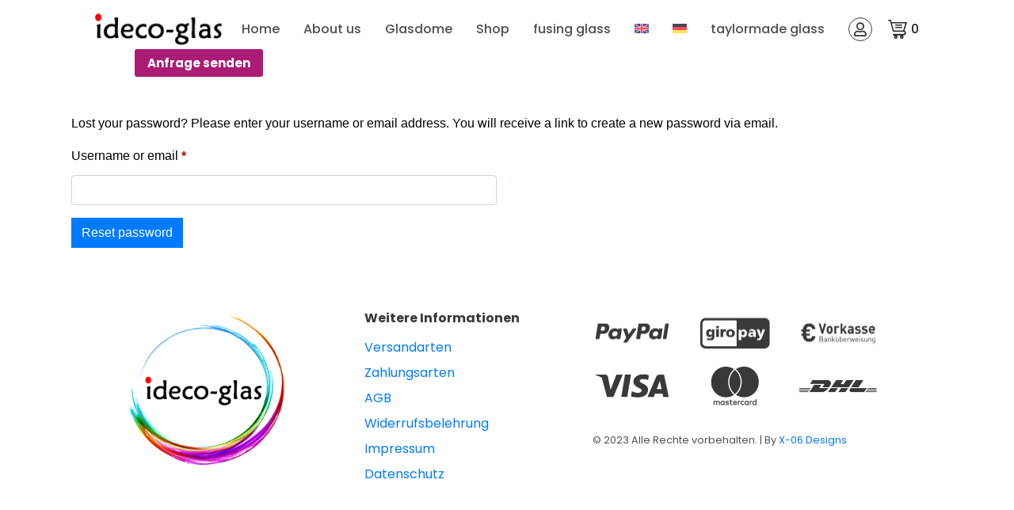

--- FILE ---
content_type: text/css
request_url: https://ideco-glas.de/wp-content/uploads/elementor/css/post-6.css?ver=1742832587
body_size: 316
content:
.elementor-kit-6{--e-global-color-primary:#3B3A3A;--e-global-color-secondary:#AB1C74;--e-global-color-text:#4F4F4F;--e-global-color-accent:#1D8DDC;--e-global-color-eb69e7b:#FFFFFF;--e-global-color-de3eeca:#7AC75F;--e-global-color-034ef73:#D1CA04;--e-global-color-ad3420e:#000000;--e-global-color-e69e89a:#FFFFFF00;--e-global-color-a7db5e7:#135E93;--e-global-color-6eeec8c:#8F8F8F;--e-global-color-446baae:#7D1454;--e-global-typography-primary-font-family:"Poppins";--e-global-typography-primary-font-weight:700;--e-global-typography-secondary-font-family:"Poppins";--e-global-typography-secondary-font-weight:600;--e-global-typography-text-font-family:"Poppins";--e-global-typography-text-font-weight:500;--e-global-typography-accent-font-family:"Poppins";--e-global-typography-accent-font-weight:700;}.elementor-section.elementor-section-boxed > .elementor-container{max-width:1140px;}.e-con{--container-max-width:1140px;}.elementor-widget:not(:last-child){margin-block-end:20px;}.elementor-element{--widgets-spacing:20px 20px;--widgets-spacing-row:20px;--widgets-spacing-column:20px;}{}h1.entry-title{display:var(--page-title-display);}@media(max-width:1024px){.elementor-section.elementor-section-boxed > .elementor-container{max-width:1024px;}.e-con{--container-max-width:1024px;}}@media(max-width:767px){.elementor-section.elementor-section-boxed > .elementor-container{max-width:767px;}.e-con{--container-max-width:767px;}}

--- FILE ---
content_type: text/css
request_url: https://ideco-glas.de/wp-content/uploads/elementor/css/post-189.css?ver=1742835437
body_size: 2187
content:
.elementor-189 .elementor-element.elementor-element-61980cb > .elementor-container > .elementor-column > .elementor-widget-wrap{align-content:center;align-items:center;}.elementor-189 .elementor-element.elementor-element-61980cb{padding:0px 110px 0px 110px;}.elementor-189 .elementor-element.elementor-element-b5e6124{width:auto;max-width:auto;}.elementor-189 .elementor-element.elementor-element-b5e6124 .raven-site-logo img, .elementor-189 .elementor-element.elementor-element-b5e6124 .raven-site-logo svg{width:100%;max-width:160px;}.elementor-189 .elementor-element.elementor-element-b5e6124 .raven-site-logo{text-align:left;}.elementor-widget-raven-nav-menu .raven-nav-menu-main .raven-nav-menu > li > a.raven-menu-item{font-family:var( --e-global-typography-text-font-family ), Sans-serif;font-weight:var( --e-global-typography-text-font-weight );line-height:var( --e-global-typography-text-line-height );color:var( --e-global-color-text );}.elementor-widget-raven-nav-menu .raven-nav-menu-main .raven-nav-menu > li:not(.current-menu-parent):not(.current-menu-ancestor) > a.raven-menu-item:hover:not(.raven-menu-item-active), .elementor-widget-raven-nav-menu .raven-nav-menu-main .raven-nav-menu > li:not(.current-menu-parent):not(.current-menu-ancestor) > a.highlighted:not(.raven-menu-item-active){color:var( --e-global-color-accent );}.elementor-widget-raven-nav-menu .raven-nav-menu-main .raven-nav-menu > li > a.raven-menu-item-active, .elementor-widget-raven-nav-menu .raven-nav-menu-main .raven-nav-menu > li.current-menu-parent > a, .elementor-widget-raven-nav-menu .raven-nav-menu-main .raven-nav-menu > li.current-menu-ancestor > a{color:var( --e-global-color-accent );}.elementor-widget-raven-nav-menu .raven-nav-menu-main .raven-submenu > li > a.raven-submenu-item{font-family:var( --e-global-typography-text-font-family ), Sans-serif;font-weight:var( --e-global-typography-text-font-weight );line-height:var( --e-global-typography-text-line-height );color:var( --e-global-color-text );}.elementor-widget-raven-nav-menu .raven-nav-menu-main .raven-submenu > li:not(.current-menu-parent):not(.current-menu-ancestor) > a.raven-submenu-item:hover:not(.raven-menu-item-active), .elementor-widget-raven-nav-menu .raven-nav-menu-main .raven-submenu > li:not(.current-menu-parent):not(.current-menu-ancestor) > a.highlighted:not(.raven-menu-item-active){color:var( --e-global-color-accent );}.elementor-widget-raven-nav-menu .raven-nav-menu-main .raven-submenu > li > a.raven-menu-item-active, .elementor-widget-raven-nav-menu .raven-nav-menu-main .raven-submenu > li.current-menu-parent > a, .elementor-widget-raven-nav-menu .raven-nav-menu-main .raven-submenu > li.current-menu-ancestor > a{color:var( --e-global-color-accent );}.elementor-widget-raven-nav-menu .raven-nav-menu-mobile .raven-nav-menu li > a{font-family:var( --e-global-typography-text-font-family ), Sans-serif;font-weight:var( --e-global-typography-text-font-weight );line-height:var( --e-global-typography-text-line-height );color:var( --e-global-color-text );}.elementor-widget-raven-nav-menu .raven-nav-menu-mobile .raven-nav-menu li > a:hover{color:var( --e-global-color-accent );}.elementor-widget-raven-nav-menu .raven-nav-menu-mobile .raven-nav-menu li > a.raven-menu-item-active, .elementor-widget-raven-nav-menu .raven-nav-menu-mobile .raven-nav-menu li > a:active, .elementor-widget-raven-nav-menu .raven-nav-menu-mobile .raven-nav-menu > li.current-menu-ancestor > a.raven-menu-item, .elementor-widget-raven-nav-menu li.menu-item.current-menu-ancestor > a.raven-submenu-item.has-submenu{color:var( --e-global-color-accent );}.elementor-widget-raven-nav-menu .raven-nav-menu-toggle-button{color:var( --e-global-color-secondary );}.elementor-widget-raven-nav-menu .raven-nav-menu-toggle-button svg{fill:var( --e-global-color-secondary );}.elementor-widget-raven-nav-menu .hamburger-inner, .elementor-widget-raven-nav-menu .hamburger-inner::after, .elementor-widget-raven-nav-menu .hamburger-inner::before{background-color:var( --e-global-color-secondary );}.elementor-widget-raven-nav-menu .raven-nav-menu-toggle-button:hover{color:var( --e-global-color-accent );}.elementor-widget-raven-nav-menu .raven-nav-menu-toggle-button:hover svg{fill:var( --e-global-color-accent );}.elementor-widget-raven-nav-menu .raven-nav-menu-toggle-button:hover .hamburger-inner, .elementor-widget-raven-nav-menu .raven-nav-menu-toggle-button:hover  .hamburger-inner::after, .elementor-widget-raven-nav-menu .raven-nav-menu-toggle-button:hover  .hamburger-inner::before{background-color:var( --e-global-color-accent );}.elementor-189 .elementor-element.elementor-element-fb0e024{width:auto;max-width:auto;}.elementor-189 .elementor-element.elementor-element-fb0e024 > .elementor-widget-container{margin:0px 20px 0px 0px;}.elementor-189 .elementor-element.elementor-element-fb0e024 .raven-nav-menu-horizontal .raven-nav-menu > li:not(:last-child){margin-right:10px;}.elementor-189 .elementor-element.elementor-element-fb0e024 .raven-nav-menu-vertical .raven-nav-menu > li:not(:last-child){margin-bottom:10px;}.elementor-189 .elementor-element.elementor-element-fb0e024 .raven-nav-menu-main .raven-nav-menu > li > a.raven-menu-item{padding:5px 10px 5px 10px;}.elementor-189 .elementor-element.elementor-element-fb0e024 .raven-nav-menu-main .raven-nav-menu > li > a.raven-menu-item-active, .elementor-189 .elementor-element.elementor-element-fb0e024 .raven-nav-menu-main .raven-nav-menu > li.current-menu-parent > a, .elementor-189 .elementor-element.elementor-element-fb0e024 .raven-nav-menu-main .raven-nav-menu > li.current-menu-ancestor > a{color:#FFFFFF;background-color:#1D8DDC;border-radius:3px 3px 3px 3px;}.elementor-189 .elementor-element.elementor-element-fb0e024 .raven-nav-menu-main .raven-submenu > li:not(:last-child){border-bottom-width:1px;}.elementor-189 .elementor-element.elementor-element-fb0e024 .raven-nav-menu-mobile .raven-nav-menu li > a{padding:8px 32px 8px 32px;}.elementor-189 .elementor-element.elementor-element-fb0e024 .raven-nav-menu-toggle{text-align:center;}.elementor-widget-icon.elementor-view-stacked .elementor-icon{background-color:var( --e-global-color-primary );}.elementor-widget-icon.elementor-view-framed .elementor-icon, .elementor-widget-icon.elementor-view-default .elementor-icon{color:var( --e-global-color-primary );border-color:var( --e-global-color-primary );}.elementor-widget-icon.elementor-view-framed .elementor-icon, .elementor-widget-icon.elementor-view-default .elementor-icon svg{fill:var( --e-global-color-primary );}.elementor-189 .elementor-element.elementor-element-fd0120d{width:auto;max-width:auto;}.elementor-189 .elementor-element.elementor-element-fd0120d > .elementor-widget-container{margin:5px 20px 0px 0px;}.elementor-189 .elementor-element.elementor-element-fd0120d .elementor-icon-wrapper{text-align:right;}.elementor-189 .elementor-element.elementor-element-fd0120d.elementor-view-stacked .elementor-icon:hover{background-color:#1D8DDC;}.elementor-189 .elementor-element.elementor-element-fd0120d.elementor-view-framed .elementor-icon:hover, .elementor-189 .elementor-element.elementor-element-fd0120d.elementor-view-default .elementor-icon:hover{color:#1D8DDC;border-color:#1D8DDC;}.elementor-189 .elementor-element.elementor-element-fd0120d.elementor-view-framed .elementor-icon:hover, .elementor-189 .elementor-element.elementor-element-fd0120d.elementor-view-default .elementor-icon:hover svg{fill:#1D8DDC;}.elementor-189 .elementor-element.elementor-element-fd0120d .elementor-icon{font-size:18px;padding:5px;border-width:1px 1px 1px 1px;}.elementor-189 .elementor-element.elementor-element-fd0120d .elementor-icon svg{height:18px;}.elementor-widget-raven-shopping-cart .raven-shopping-cart-count{font-family:var( --e-global-typography-text-font-family ), Sans-serif;font-weight:var( --e-global-typography-text-font-weight );line-height:var( --e-global-typography-text-line-height );}.elementor-189 .elementor-element.elementor-element-1ed77a3 .woocommerce-mini-cart__buttons a.checkout{background-color:#232323;color:#FFFFFF;border-radius:4px 4px 4px 4px;padding:15px 30px 15px 30px;}.elementor-189 .elementor-element.elementor-element-1ed77a3 .woocommerce-mini-cart__buttons a.checkout:hover{background-color:#000000;color:#FFFFFF;}.elementor-189 .elementor-element.elementor-element-1ed77a3 .woocommerce-mini-cart__buttons a:not(.checkout){background-color:#FFFFFF;color:#232323;border-radius:4px 4px 4px 4px;padding:15px 30px 15px 30px;}.elementor-189 .elementor-element.elementor-element-1ed77a3 .woocommerce-mini-cart__buttons a:not(.checkout):hover{background-color:#232323;color:#FFFFFF;}.elementor-189 .elementor-element.elementor-element-1ed77a3{width:auto;max-width:auto;}.elementor-189 .elementor-element.elementor-element-1ed77a3 > .elementor-widget-container{margin:5px 0px 0px 0px;}.elementor-189 .elementor-element.elementor-element-1ed77a3 .raven-shopping-cart-wrap{text-align:right;}.elementor-189 .elementor-element.elementor-element-1ed77a3 .raven-shopping-cart-icon:hover{color:#1D8DDC;}.elementor-189 .elementor-element.elementor-element-1ed77a3.jupiterx-raven-cart-quick-view-overlay .jupiterx-cart-quick-view{width:400px;}.elementor-189 .elementor-element.elementor-element-1ed77a3.jupiterx-raven-cart-quick-view-overlay .jupiterx-shopping-cart-content-effect-enabled-overlay{width:calc( 100% - 400px );}.elementor-189 .elementor-element.elementor-element-1ed77a3 .jupiterx-cart-quick-view{background-color:#fffff;border-color:#E3E3E3;}.elementor-189 .elementor-element.elementor-element-1ed77a3 .jupiterx-cart-quick-view .widget_shopping_cart_content{padding:0px 30px 15px 30px;}.elementor-189 .elementor-element.elementor-element-1ed77a3 .jupiterx-mini-cart-title{color:#000000;}.elementor-189 .elementor-element.elementor-element-1ed77a3 .jupiterx-mini-cart-header{padding:25px 30px 25px 30px;border-color:#E3E3E3;border-width:0 0 1px 0;}.elementor-189 .elementor-element.elementor-element-1ed77a3 .jupiterx-mini-cart-header .jupiterx-icon-x svg{color:#ADADAD;fill:#ADADAD;}.elementor-189 .elementor-element.elementor-element-1ed77a3 .jupiterx-mini-cart-header .jupiterx-icon-x:hover svg{color:#ADADAD;fill:#ADADAD;}.elementor-189 .elementor-element.elementor-element-1ed77a3 .widget_shopping_cart_content li.mini_cart_item{border-bottom-color:#E3E3E3;border-bottom-width:1px;}.elementor-189 .elementor-element.elementor-element-1ed77a3 .woocommerce.widget_shopping_cart .total{border-top-style:solid;border-top-color:#E3E3E3 !important;border-bottom-color:#E3E3E3;border-top-width:1px !important;border-bottom-width:1px;}.elementor-189 .elementor-element.elementor-element-1ed77a3 .woocommerce-mini-cart-item .quantity{color:#000000 !important;}.elementor-189 .elementor-element.elementor-element-1ed77a3 .woocommerce-mini-cart-item .woocommerce-mini-cart-item-attributes span{color:#000000 !important;}.elementor-189 .elementor-element.elementor-element-1ed77a3 .woocommerce-mini-cart-item a:not(.remove_from_cart_button){color:#000000 !important;}.elementor-189 .elementor-element.elementor-element-1ed77a3 .woocommerce-mini-cart-item a:not(.remove_from_cart_button):hover{color:#000000 !important;}.elementor-189 .elementor-element.elementor-element-1ed77a3 .woocommerce-mini-cart__total > *{color:#000000 !important;}.elementor-widget-button .elementor-button{background-color:var( --e-global-color-accent );font-family:var( --e-global-typography-accent-font-family ), Sans-serif;font-weight:var( --e-global-typography-accent-font-weight );}.elementor-189 .elementor-element.elementor-element-94a610e .elementor-button{background-color:#AB1C74;padding:10px 16px 10px 16px;}.elementor-189 .elementor-element.elementor-element-94a610e .elementor-button:hover, .elementor-189 .elementor-element.elementor-element-94a610e .elementor-button:focus{background-color:#921863;}.elementor-189 .elementor-element.elementor-element-94a610e{width:auto;max-width:auto;}.elementor-189 .elementor-element.elementor-element-94a610e > .elementor-widget-container{margin:0px 0px 0px 50px;}.elementor-189 .elementor-element.elementor-element-034f3d1{width:auto;max-width:auto;}.elementor-189 .elementor-element.elementor-element-034f3d1 > .elementor-widget-container{margin:0px 0px 0px 20px;}.elementor-189 .elementor-element.elementor-element-034f3d1 .raven-nav-menu-mobile .raven-nav-menu li > a{padding:8px 32px 8px 32px;}.elementor-189 .elementor-element.elementor-element-034f3d1 .raven-nav-menu-toggle{text-align:center;}@media(max-width:1024px){.elementor-189 .elementor-element.elementor-element-61980cb{padding:0px 0px 0px 0px;}.elementor-widget-raven-nav-menu .raven-nav-menu-main .raven-nav-menu > li > a.raven-menu-item{line-height:var( --e-global-typography-text-line-height );}.elementor-widget-raven-nav-menu .raven-nav-menu-main .raven-submenu > li > a.raven-submenu-item{line-height:var( --e-global-typography-text-line-height );}.elementor-widget-raven-nav-menu .raven-nav-menu-mobile .raven-nav-menu li > a{line-height:var( --e-global-typography-text-line-height );}.elementor-189 .elementor-element.elementor-element-fb0e024 > .elementor-widget-container{margin:0px 20px 0px 0px;}.elementor-189 .elementor-element.elementor-element-fb0e024:not(.raven-nav-menu-stretch) .raven-nav-menu-mobile{margin-top:27px;}.elementor-189 .elementor-element.elementor-element-fb0e024.raven-nav-menu-stretch .raven-nav-menu-mobile{top:auto !important;margin-top:27px;}.elementor-189 .elementor-element.elementor-element-fb0e024 .raven-nav-menu-toggle-button{font-size:25px;}.elementor-189 .elementor-element.elementor-element-fb0e024 .raven-nav-menu-custom-icon svg{width:25px;}.elementor-189 .elementor-element.elementor-element-fb0e024 .hamburger .hamburger-box{width:25px;}.elementor-189 .elementor-element.elementor-element-fb0e024 .hamburger-box{height:calc(((25px/8) * 3) + calc((25px/4) * 2));}.elementor-189 .elementor-element.elementor-element-fb0e024 .hamburger-box .hamburger-inner{margin-top:calc((25px/8) / -2);}.elementor-189 .elementor-element.elementor-element-fb0e024 .hamburger-inner{width:25px;}.elementor-189 .elementor-element.elementor-element-fb0e024 .hamburger-inner::before{width:25px;}.elementor-189 .elementor-element.elementor-element-fb0e024 .hamburger-inner::after{width:25px;}.elementor-189 .elementor-element.elementor-element-fb0e024 .hamburger-inner, .elementor-189 .elementor-element.elementor-element-fb0e024 .hamburger-inner::before, .elementor-189 .elementor-element.elementor-element-fb0e024 .hamburger-inner::after{height:calc(25px / 8);}.elementor-189 .elementor-element.elementor-element-fb0e024 .hamburger:not(.is-active) .hamburger-inner::before{top:calc(((25px/8) + calc(25px/4)) * -1);}.elementor-189 .elementor-element.elementor-element-fb0e024 .hamburger:not(.is-active) .hamburger-inner::after{bottom:calc(((25px/8) + calc(25px/4)) * -1);}.elementor-widget-raven-shopping-cart .raven-shopping-cart-count{line-height:var( --e-global-typography-text-line-height );}.elementor-189 .elementor-element.elementor-element-94a610e > .elementor-widget-container{margin:0px 0px 0px 20px;}.elementor-189 .elementor-element.elementor-element-034f3d1 > .elementor-widget-container{margin:0px 0px 0px 20px;}.elementor-189 .elementor-element.elementor-element-034f3d1:not(.raven-nav-menu-stretch) .raven-nav-menu-mobile{margin-top:27px;}.elementor-189 .elementor-element.elementor-element-034f3d1.raven-nav-menu-stretch .raven-nav-menu-mobile{top:auto !important;margin-top:27px;}.elementor-189 .elementor-element.elementor-element-034f3d1 .raven-nav-menu-toggle-button{font-size:25px;}.elementor-189 .elementor-element.elementor-element-034f3d1 .raven-nav-menu-custom-icon svg{width:25px;}.elementor-189 .elementor-element.elementor-element-034f3d1 .hamburger .hamburger-box{width:25px;}.elementor-189 .elementor-element.elementor-element-034f3d1 .hamburger-box{height:calc(((25px/8) * 3) + calc((25px/4) * 2));}.elementor-189 .elementor-element.elementor-element-034f3d1 .hamburger-box .hamburger-inner{margin-top:calc((25px/8) / -2);}.elementor-189 .elementor-element.elementor-element-034f3d1 .hamburger-inner{width:25px;}.elementor-189 .elementor-element.elementor-element-034f3d1 .hamburger-inner::before{width:25px;}.elementor-189 .elementor-element.elementor-element-034f3d1 .hamburger-inner::after{width:25px;}.elementor-189 .elementor-element.elementor-element-034f3d1 .hamburger-inner, .elementor-189 .elementor-element.elementor-element-034f3d1 .hamburger-inner::before, .elementor-189 .elementor-element.elementor-element-034f3d1 .hamburger-inner::after{height:calc(25px / 8);}.elementor-189 .elementor-element.elementor-element-034f3d1 .hamburger:not(.is-active) .hamburger-inner::before{top:calc(((25px/8) + calc(25px/4)) * -1);}.elementor-189 .elementor-element.elementor-element-034f3d1 .hamburger:not(.is-active) .hamburger-inner::after{bottom:calc(((25px/8) + calc(25px/4)) * -1);}}@media(max-width:767px){.elementor-189 .elementor-element.elementor-element-b5e6124 .raven-site-logo img, .elementor-189 .elementor-element.elementor-element-b5e6124 .raven-site-logo svg{max-width:100px;}.elementor-widget-raven-nav-menu .raven-nav-menu-main .raven-nav-menu > li > a.raven-menu-item{line-height:var( --e-global-typography-text-line-height );}.elementor-widget-raven-nav-menu .raven-nav-menu-main .raven-submenu > li > a.raven-submenu-item{line-height:var( --e-global-typography-text-line-height );}.elementor-widget-raven-nav-menu .raven-nav-menu-mobile .raven-nav-menu li > a{line-height:var( --e-global-typography-text-line-height );}.elementor-widget-raven-shopping-cart .raven-shopping-cart-count{line-height:var( --e-global-typography-text-line-height );}.elementor-189 .elementor-element.elementor-element-034f3d1:not(.raven-nav-menu-stretch) .raven-nav-menu-mobile{margin-top:4px;}.elementor-189 .elementor-element.elementor-element-034f3d1.raven-nav-menu-stretch .raven-nav-menu-mobile{top:auto !important;margin-top:4px;}.elementor-189 .elementor-element.elementor-element-034f3d1 .raven-nav-menu-toggle{text-align:right;}}

--- FILE ---
content_type: text/css
request_url: https://ideco-glas.de/wp-content/uploads/elementor/css/post-63.css?ver=1742832588
body_size: 567
content:
.elementor-63 .elementor-element.elementor-element-402c657{margin-top:0px;margin-bottom:20px;padding:30px 0px 30px 0px;}.elementor-widget-image .widget-image-caption{color:var( --e-global-color-text );font-family:var( --e-global-typography-text-font-family ), Sans-serif;font-weight:var( --e-global-typography-text-font-weight );line-height:var( --e-global-typography-text-line-height );}.elementor-63 .elementor-element.elementor-element-6e24e92 img{width:100%;max-width:200px;}.elementor-widget-heading .elementor-heading-title{font-family:var( --e-global-typography-primary-font-family ), Sans-serif;font-weight:var( --e-global-typography-primary-font-weight );color:var( --e-global-color-primary );}.elementor-63 .elementor-element.elementor-element-eef604a .elementor-heading-title{font-weight:700;}.elementor-widget-text-editor{font-family:var( --e-global-typography-text-font-family ), Sans-serif;font-weight:var( --e-global-typography-text-font-weight );line-height:var( --e-global-typography-text-line-height );color:var( --e-global-color-text );}.elementor-widget-text-editor.elementor-drop-cap-view-stacked .elementor-drop-cap{background-color:var( --e-global-color-primary );}.elementor-widget-text-editor.elementor-drop-cap-view-framed .elementor-drop-cap, .elementor-widget-text-editor.elementor-drop-cap-view-default .elementor-drop-cap{color:var( --e-global-color-primary );border-color:var( --e-global-color-primary );}.elementor-63 .elementor-element.elementor-element-9c922e8{font-size:1em;font-weight:400;line-height:1em;color:#3B3A3A;}.elementor-63 .elementor-element.elementor-element-030a66f{width:auto;max-width:auto;}.elementor-63 .elementor-element.elementor-element-030a66f > .elementor-widget-container{margin:0px 30px 10px 0px;}.elementor-63 .elementor-element.elementor-element-030a66f img{width:100%;max-width:100px;}.elementor-63 .elementor-element.elementor-element-d27641e{width:auto;max-width:auto;}.elementor-63 .elementor-element.elementor-element-d27641e > .elementor-widget-container{margin:0px 30px 10px 0px;}.elementor-63 .elementor-element.elementor-element-d27641e img{width:100%;max-width:100px;}.elementor-63 .elementor-element.elementor-element-d1cde21{width:auto;max-width:auto;}.elementor-63 .elementor-element.elementor-element-d1cde21 > .elementor-widget-container{margin:0px 0px 10px 0px;}.elementor-63 .elementor-element.elementor-element-d1cde21 img{width:100%;max-width:100px;}.elementor-63 .elementor-element.elementor-element-faf92d3{width:auto;max-width:auto;}.elementor-63 .elementor-element.elementor-element-faf92d3 > .elementor-widget-container{margin:0px 30px 10px 0px;}.elementor-63 .elementor-element.elementor-element-faf92d3 img{width:100%;max-width:100px;}.elementor-63 .elementor-element.elementor-element-2ac8f10{width:auto;max-width:auto;}.elementor-63 .elementor-element.elementor-element-2ac8f10 > .elementor-widget-container{margin:0px 30px 10px 0px;}.elementor-63 .elementor-element.elementor-element-2ac8f10 img{width:100%;max-width:100px;}.elementor-63 .elementor-element.elementor-element-bb95450{width:auto;max-width:auto;}.elementor-63 .elementor-element.elementor-element-bb95450 > .elementor-widget-container{margin:0px 0px 10px 0px;}.elementor-63 .elementor-element.elementor-element-bb95450 img{width:100%;max-width:100px;}.elementor-63 .elementor-element.elementor-element-9039201{margin-top:20px;margin-bottom:0px;}.elementor-63 .elementor-element.elementor-element-805f126 > .elementor-element-populated{padding:0px 0px 0px 0px;}@media(min-width:768px){.elementor-63 .elementor-element.elementor-element-1cafaae{width:25.262%;}.elementor-63 .elementor-element.elementor-element-71964a5{width:41.07%;}}@media(max-width:1024px){.elementor-widget-image .widget-image-caption{line-height:var( --e-global-typography-text-line-height );}.elementor-widget-text-editor{line-height:var( --e-global-typography-text-line-height );}}@media(max-width:767px){.elementor-widget-image .widget-image-caption{line-height:var( --e-global-typography-text-line-height );}.elementor-widget-text-editor{line-height:var( --e-global-typography-text-line-height );}}